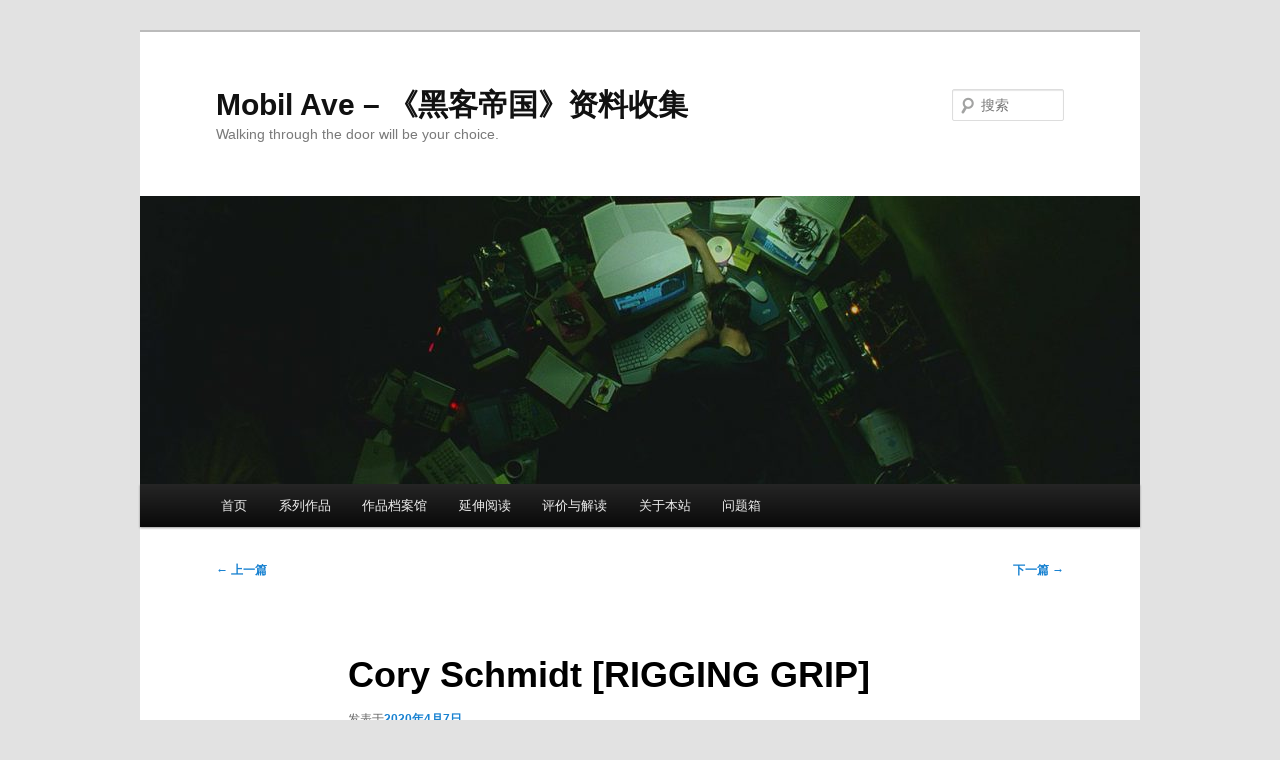

--- FILE ---
content_type: text/html; charset=UTF-8
request_url: https://mobilave303.com/archive/reloaded-int/cory-schmidt-rigging-grip/
body_size: 10854
content:
<!DOCTYPE html>
<!--[if IE 6]>
<html id="ie6" dir="ltr" lang="zh-Hans">
<![endif]-->
<!--[if IE 7]>
<html id="ie7" dir="ltr" lang="zh-Hans">
<![endif]-->
<!--[if IE 8]>
<html id="ie8" dir="ltr" lang="zh-Hans">
<![endif]-->
<!--[if !(IE 6) & !(IE 7) & !(IE 8)]><!-->
<html dir="ltr" lang="zh-Hans">
<!--<![endif]-->
<head>
<meta charset="UTF-8" />
<meta name="viewport" content="width=device-width, initial-scale=1.0" />
<title>
Cory Schmidt [RIGGING GRIP] | Mobil Ave - 《黑客帝国》资料收集Mobil Ave &#8211; 《黑客帝国》资料收集	</title>
<link rel="profile" href="https://gmpg.org/xfn/11" />
<link rel="stylesheet" type="text/css" media="all" href="https://mobilave303.com/wp-content/themes/twenty-eleven/style.css?ver=20241112" />
<link rel="pingback" href="https://mobilave303.com/xmlrpc.php">
<!--[if lt IE 9]>
<script src="https://mobilave303.com/wp-content/themes/twentyeleven/js/html5.js?ver=3.7.0" type="text/javascript"></script>
<![endif]-->
	<style>img:is([sizes="auto" i], [sizes^="auto," i]) { contain-intrinsic-size: 3000px 1500px }</style>
	
		<!-- All in One SEO 4.9.3 - aioseo.com -->
	<meta name="description" content="RIGGING GRIP, USA MATRIX: Outline your role in the" />
	<meta name="robots" content="max-image-preview:large" />
	<meta name="author" content="clock sparrow"/>
	<meta name="google-site-verification" content="T_rdF1wzE3Jo-LqlsEbNADitL721gxxaeUyMV_KWVyg" />
	<meta name="msvalidate.01" content="7D53612CA907FD3ECF75FF5ED7513456" />
	<link rel="canonical" href="https://mobilave303.com/archive/reloaded-int/cory-schmidt-rigging-grip/" />
	<meta name="generator" content="All in One SEO (AIOSEO) 4.9.3" />
		<script type="application/ld+json" class="aioseo-schema">
			{"@context":"https:\/\/schema.org","@graph":[{"@type":"Article","@id":"https:\/\/mobilave303.com\/archive\/reloaded-int\/cory-schmidt-rigging-grip\/#article","name":"Cory Schmidt [RIGGING GRIP] | Mobil Ave - \u300a\u9ed1\u5ba2\u5e1d\u56fd\u300b\u8d44\u6599\u6536\u96c6","headline":"Cory Schmidt [RIGGING GRIP]","author":{"@id":"https:\/\/mobilave303.com\/aboutus#author"},"publisher":{"@id":"https:\/\/mobilave303.com\/#organization"},"datePublished":"2020-04-07T17:04:53+08:00","dateModified":"2020-04-15T11:52:37+08:00","inLanguage":"zh-CN","mainEntityOfPage":{"@id":"https:\/\/mobilave303.com\/archive\/reloaded-int\/cory-schmidt-rigging-grip\/#webpage"},"isPartOf":{"@id":"https:\/\/mobilave303.com\/archive\/reloaded-int\/cory-schmidt-rigging-grip\/#webpage"},"articleSection":"\u91cd\u88c5\u4e0a\u9635\u5267\u7ec4\u91c7\u8bbf, \u8bbe\u5907\u5e03\u7f6e\uff082\uff09"},{"@type":"BreadcrumbList","@id":"https:\/\/mobilave303.com\/archive\/reloaded-int\/cory-schmidt-rigging-grip\/#breadcrumblist","itemListElement":[{"@type":"ListItem","@id":"https:\/\/mobilave303.com#listItem","position":1,"name":"Home","item":"https:\/\/mobilave303.com","nextItem":{"@type":"ListItem","@id":"https:\/\/mobilave303.com\/category\/archive\/#listItem","name":"\u4f5c\u54c1\u6863\u6848\u9986"}},{"@type":"ListItem","@id":"https:\/\/mobilave303.com\/category\/archive\/#listItem","position":2,"name":"\u4f5c\u54c1\u6863\u6848\u9986","item":"https:\/\/mobilave303.com\/category\/archive\/","nextItem":{"@type":"ListItem","@id":"https:\/\/mobilave303.com\/category\/archive\/reloaded-int\/#listItem","name":"\u91cd\u88c5\u4e0a\u9635\u5267\u7ec4\u91c7\u8bbf"},"previousItem":{"@type":"ListItem","@id":"https:\/\/mobilave303.com#listItem","name":"Home"}},{"@type":"ListItem","@id":"https:\/\/mobilave303.com\/category\/archive\/reloaded-int\/#listItem","position":3,"name":"\u91cd\u88c5\u4e0a\u9635\u5267\u7ec4\u91c7\u8bbf","item":"https:\/\/mobilave303.com\/category\/archive\/reloaded-int\/","nextItem":{"@type":"ListItem","@id":"https:\/\/mobilave303.com\/archive\/reloaded-int\/cory-schmidt-rigging-grip\/#listItem","name":"Cory Schmidt [RIGGING GRIP]"},"previousItem":{"@type":"ListItem","@id":"https:\/\/mobilave303.com\/category\/archive\/#listItem","name":"\u4f5c\u54c1\u6863\u6848\u9986"}},{"@type":"ListItem","@id":"https:\/\/mobilave303.com\/archive\/reloaded-int\/cory-schmidt-rigging-grip\/#listItem","position":4,"name":"Cory Schmidt [RIGGING GRIP]","previousItem":{"@type":"ListItem","@id":"https:\/\/mobilave303.com\/category\/archive\/reloaded-int\/#listItem","name":"\u91cd\u88c5\u4e0a\u9635\u5267\u7ec4\u91c7\u8bbf"}}]},{"@type":"Organization","@id":"https:\/\/mobilave303.com\/#organization","name":"Mobil Ave - \u300a\u9ed1\u5ba2\u5e1d\u56fd\u300b\u8d44\u6599\u6536\u96c6","description":"Walking through the door will be your choice.","url":"https:\/\/mobilave303.com\/"},{"@type":"Person","@id":"https:\/\/mobilave303.com\/aboutus#author","url":"https:\/\/mobilave303.com\/aboutus","name":"clock sparrow"},{"@type":"WebPage","@id":"https:\/\/mobilave303.com\/archive\/reloaded-int\/cory-schmidt-rigging-grip\/#webpage","url":"https:\/\/mobilave303.com\/archive\/reloaded-int\/cory-schmidt-rigging-grip\/","name":"Cory Schmidt [RIGGING GRIP] | Mobil Ave - \u300a\u9ed1\u5ba2\u5e1d\u56fd\u300b\u8d44\u6599\u6536\u96c6","description":"RIGGING GRIP, USA MATRIX: Outline your role in the","inLanguage":"zh-CN","isPartOf":{"@id":"https:\/\/mobilave303.com\/#website"},"breadcrumb":{"@id":"https:\/\/mobilave303.com\/archive\/reloaded-int\/cory-schmidt-rigging-grip\/#breadcrumblist"},"author":{"@id":"https:\/\/mobilave303.com\/aboutus#author"},"creator":{"@id":"https:\/\/mobilave303.com\/aboutus#author"},"datePublished":"2020-04-07T17:04:53+08:00","dateModified":"2020-04-15T11:52:37+08:00"},{"@type":"WebSite","@id":"https:\/\/mobilave303.com\/#website","url":"https:\/\/mobilave303.com\/","name":"Mobil Ave - \u300a\u9ed1\u5ba2\u5e1d\u56fd\u300b\u8d44\u6599\u6536\u96c6","description":"Walking through the door will be your choice.","inLanguage":"zh-CN","publisher":{"@id":"https:\/\/mobilave303.com\/#organization"}}]}
		</script>
		<!-- All in One SEO -->

<link rel="alternate" type="application/rss+xml" title="Mobil Ave - 《黑客帝国》资料收集 &raquo; Feed" href="https://mobilave303.com/feed/" />
<script type="text/javascript">
/* <![CDATA[ */
window._wpemojiSettings = {"baseUrl":"https:\/\/s.w.org\/images\/core\/emoji\/15.0.3\/72x72\/","ext":".png","svgUrl":"https:\/\/s.w.org\/images\/core\/emoji\/15.0.3\/svg\/","svgExt":".svg","source":{"concatemoji":"https:\/\/mobilave303.com\/wp-includes\/js\/wp-emoji-release.min.js?ver=6.7.4"}};
/*! This file is auto-generated */
!function(i,n){var o,s,e;function c(e){try{var t={supportTests:e,timestamp:(new Date).valueOf()};sessionStorage.setItem(o,JSON.stringify(t))}catch(e){}}function p(e,t,n){e.clearRect(0,0,e.canvas.width,e.canvas.height),e.fillText(t,0,0);var t=new Uint32Array(e.getImageData(0,0,e.canvas.width,e.canvas.height).data),r=(e.clearRect(0,0,e.canvas.width,e.canvas.height),e.fillText(n,0,0),new Uint32Array(e.getImageData(0,0,e.canvas.width,e.canvas.height).data));return t.every(function(e,t){return e===r[t]})}function u(e,t,n){switch(t){case"flag":return n(e,"\ud83c\udff3\ufe0f\u200d\u26a7\ufe0f","\ud83c\udff3\ufe0f\u200b\u26a7\ufe0f")?!1:!n(e,"\ud83c\uddfa\ud83c\uddf3","\ud83c\uddfa\u200b\ud83c\uddf3")&&!n(e,"\ud83c\udff4\udb40\udc67\udb40\udc62\udb40\udc65\udb40\udc6e\udb40\udc67\udb40\udc7f","\ud83c\udff4\u200b\udb40\udc67\u200b\udb40\udc62\u200b\udb40\udc65\u200b\udb40\udc6e\u200b\udb40\udc67\u200b\udb40\udc7f");case"emoji":return!n(e,"\ud83d\udc26\u200d\u2b1b","\ud83d\udc26\u200b\u2b1b")}return!1}function f(e,t,n){var r="undefined"!=typeof WorkerGlobalScope&&self instanceof WorkerGlobalScope?new OffscreenCanvas(300,150):i.createElement("canvas"),a=r.getContext("2d",{willReadFrequently:!0}),o=(a.textBaseline="top",a.font="600 32px Arial",{});return e.forEach(function(e){o[e]=t(a,e,n)}),o}function t(e){var t=i.createElement("script");t.src=e,t.defer=!0,i.head.appendChild(t)}"undefined"!=typeof Promise&&(o="wpEmojiSettingsSupports",s=["flag","emoji"],n.supports={everything:!0,everythingExceptFlag:!0},e=new Promise(function(e){i.addEventListener("DOMContentLoaded",e,{once:!0})}),new Promise(function(t){var n=function(){try{var e=JSON.parse(sessionStorage.getItem(o));if("object"==typeof e&&"number"==typeof e.timestamp&&(new Date).valueOf()<e.timestamp+604800&&"object"==typeof e.supportTests)return e.supportTests}catch(e){}return null}();if(!n){if("undefined"!=typeof Worker&&"undefined"!=typeof OffscreenCanvas&&"undefined"!=typeof URL&&URL.createObjectURL&&"undefined"!=typeof Blob)try{var e="postMessage("+f.toString()+"("+[JSON.stringify(s),u.toString(),p.toString()].join(",")+"));",r=new Blob([e],{type:"text/javascript"}),a=new Worker(URL.createObjectURL(r),{name:"wpTestEmojiSupports"});return void(a.onmessage=function(e){c(n=e.data),a.terminate(),t(n)})}catch(e){}c(n=f(s,u,p))}t(n)}).then(function(e){for(var t in e)n.supports[t]=e[t],n.supports.everything=n.supports.everything&&n.supports[t],"flag"!==t&&(n.supports.everythingExceptFlag=n.supports.everythingExceptFlag&&n.supports[t]);n.supports.everythingExceptFlag=n.supports.everythingExceptFlag&&!n.supports.flag,n.DOMReady=!1,n.readyCallback=function(){n.DOMReady=!0}}).then(function(){return e}).then(function(){var e;n.supports.everything||(n.readyCallback(),(e=n.source||{}).concatemoji?t(e.concatemoji):e.wpemoji&&e.twemoji&&(t(e.twemoji),t(e.wpemoji)))}))}((window,document),window._wpemojiSettings);
/* ]]> */
</script>
<link rel='stylesheet' id='mci-footnotes-jquery-tooltips-pagelayout-none-css' href='https://mobilave303.com/wp-content/plugins/footnotes/css/footnotes-jqttbrpl0.min.css?ver=2.7.3' type='text/css' media='all' />
<style id='wp-emoji-styles-inline-css' type='text/css'>

	img.wp-smiley, img.emoji {
		display: inline !important;
		border: none !important;
		box-shadow: none !important;
		height: 1em !important;
		width: 1em !important;
		margin: 0 0.07em !important;
		vertical-align: -0.1em !important;
		background: none !important;
		padding: 0 !important;
	}
</style>
<link rel='stylesheet' id='wp-block-library-css' href='https://mobilave303.com/wp-includes/css/dist/block-library/style.min.css?ver=6.7.4' type='text/css' media='all' />
<style id='wp-block-library-theme-inline-css' type='text/css'>
.wp-block-audio :where(figcaption){color:#555;font-size:13px;text-align:center}.is-dark-theme .wp-block-audio :where(figcaption){color:#ffffffa6}.wp-block-audio{margin:0 0 1em}.wp-block-code{border:1px solid #ccc;border-radius:4px;font-family:Menlo,Consolas,monaco,monospace;padding:.8em 1em}.wp-block-embed :where(figcaption){color:#555;font-size:13px;text-align:center}.is-dark-theme .wp-block-embed :where(figcaption){color:#ffffffa6}.wp-block-embed{margin:0 0 1em}.blocks-gallery-caption{color:#555;font-size:13px;text-align:center}.is-dark-theme .blocks-gallery-caption{color:#ffffffa6}:root :where(.wp-block-image figcaption){color:#555;font-size:13px;text-align:center}.is-dark-theme :root :where(.wp-block-image figcaption){color:#ffffffa6}.wp-block-image{margin:0 0 1em}.wp-block-pullquote{border-bottom:4px solid;border-top:4px solid;color:currentColor;margin-bottom:1.75em}.wp-block-pullquote cite,.wp-block-pullquote footer,.wp-block-pullquote__citation{color:currentColor;font-size:.8125em;font-style:normal;text-transform:uppercase}.wp-block-quote{border-left:.25em solid;margin:0 0 1.75em;padding-left:1em}.wp-block-quote cite,.wp-block-quote footer{color:currentColor;font-size:.8125em;font-style:normal;position:relative}.wp-block-quote:where(.has-text-align-right){border-left:none;border-right:.25em solid;padding-left:0;padding-right:1em}.wp-block-quote:where(.has-text-align-center){border:none;padding-left:0}.wp-block-quote.is-large,.wp-block-quote.is-style-large,.wp-block-quote:where(.is-style-plain){border:none}.wp-block-search .wp-block-search__label{font-weight:700}.wp-block-search__button{border:1px solid #ccc;padding:.375em .625em}:where(.wp-block-group.has-background){padding:1.25em 2.375em}.wp-block-separator.has-css-opacity{opacity:.4}.wp-block-separator{border:none;border-bottom:2px solid;margin-left:auto;margin-right:auto}.wp-block-separator.has-alpha-channel-opacity{opacity:1}.wp-block-separator:not(.is-style-wide):not(.is-style-dots){width:100px}.wp-block-separator.has-background:not(.is-style-dots){border-bottom:none;height:1px}.wp-block-separator.has-background:not(.is-style-wide):not(.is-style-dots){height:2px}.wp-block-table{margin:0 0 1em}.wp-block-table td,.wp-block-table th{word-break:normal}.wp-block-table :where(figcaption){color:#555;font-size:13px;text-align:center}.is-dark-theme .wp-block-table :where(figcaption){color:#ffffffa6}.wp-block-video :where(figcaption){color:#555;font-size:13px;text-align:center}.is-dark-theme .wp-block-video :where(figcaption){color:#ffffffa6}.wp-block-video{margin:0 0 1em}:root :where(.wp-block-template-part.has-background){margin-bottom:0;margin-top:0;padding:1.25em 2.375em}
</style>
<link rel='stylesheet' id='aioseo/css/src/vue/standalone/blocks/table-of-contents/global.scss-css' href='https://mobilave303.com/wp-content/plugins/all-in-one-seo-pack/dist/Lite/assets/css/table-of-contents/global.e90f6d47.css?ver=4.9.3' type='text/css' media='all' />
<style id='classic-theme-styles-inline-css' type='text/css'>
/*! This file is auto-generated */
.wp-block-button__link{color:#fff;background-color:#32373c;border-radius:9999px;box-shadow:none;text-decoration:none;padding:calc(.667em + 2px) calc(1.333em + 2px);font-size:1.125em}.wp-block-file__button{background:#32373c;color:#fff;text-decoration:none}
</style>
<style id='global-styles-inline-css' type='text/css'>
:root{--wp--preset--aspect-ratio--square: 1;--wp--preset--aspect-ratio--4-3: 4/3;--wp--preset--aspect-ratio--3-4: 3/4;--wp--preset--aspect-ratio--3-2: 3/2;--wp--preset--aspect-ratio--2-3: 2/3;--wp--preset--aspect-ratio--16-9: 16/9;--wp--preset--aspect-ratio--9-16: 9/16;--wp--preset--color--black: #000;--wp--preset--color--cyan-bluish-gray: #abb8c3;--wp--preset--color--white: #fff;--wp--preset--color--pale-pink: #f78da7;--wp--preset--color--vivid-red: #cf2e2e;--wp--preset--color--luminous-vivid-orange: #ff6900;--wp--preset--color--luminous-vivid-amber: #fcb900;--wp--preset--color--light-green-cyan: #7bdcb5;--wp--preset--color--vivid-green-cyan: #00d084;--wp--preset--color--pale-cyan-blue: #8ed1fc;--wp--preset--color--vivid-cyan-blue: #0693e3;--wp--preset--color--vivid-purple: #9b51e0;--wp--preset--color--blue: #1982d1;--wp--preset--color--dark-gray: #373737;--wp--preset--color--medium-gray: #666;--wp--preset--color--light-gray: #e2e2e2;--wp--preset--gradient--vivid-cyan-blue-to-vivid-purple: linear-gradient(135deg,rgba(6,147,227,1) 0%,rgb(155,81,224) 100%);--wp--preset--gradient--light-green-cyan-to-vivid-green-cyan: linear-gradient(135deg,rgb(122,220,180) 0%,rgb(0,208,130) 100%);--wp--preset--gradient--luminous-vivid-amber-to-luminous-vivid-orange: linear-gradient(135deg,rgba(252,185,0,1) 0%,rgba(255,105,0,1) 100%);--wp--preset--gradient--luminous-vivid-orange-to-vivid-red: linear-gradient(135deg,rgba(255,105,0,1) 0%,rgb(207,46,46) 100%);--wp--preset--gradient--very-light-gray-to-cyan-bluish-gray: linear-gradient(135deg,rgb(238,238,238) 0%,rgb(169,184,195) 100%);--wp--preset--gradient--cool-to-warm-spectrum: linear-gradient(135deg,rgb(74,234,220) 0%,rgb(151,120,209) 20%,rgb(207,42,186) 40%,rgb(238,44,130) 60%,rgb(251,105,98) 80%,rgb(254,248,76) 100%);--wp--preset--gradient--blush-light-purple: linear-gradient(135deg,rgb(255,206,236) 0%,rgb(152,150,240) 100%);--wp--preset--gradient--blush-bordeaux: linear-gradient(135deg,rgb(254,205,165) 0%,rgb(254,45,45) 50%,rgb(107,0,62) 100%);--wp--preset--gradient--luminous-dusk: linear-gradient(135deg,rgb(255,203,112) 0%,rgb(199,81,192) 50%,rgb(65,88,208) 100%);--wp--preset--gradient--pale-ocean: linear-gradient(135deg,rgb(255,245,203) 0%,rgb(182,227,212) 50%,rgb(51,167,181) 100%);--wp--preset--gradient--electric-grass: linear-gradient(135deg,rgb(202,248,128) 0%,rgb(113,206,126) 100%);--wp--preset--gradient--midnight: linear-gradient(135deg,rgb(2,3,129) 0%,rgb(40,116,252) 100%);--wp--preset--font-size--small: 13px;--wp--preset--font-size--medium: 20px;--wp--preset--font-size--large: 36px;--wp--preset--font-size--x-large: 42px;--wp--preset--spacing--20: 0.44rem;--wp--preset--spacing--30: 0.67rem;--wp--preset--spacing--40: 1rem;--wp--preset--spacing--50: 1.5rem;--wp--preset--spacing--60: 2.25rem;--wp--preset--spacing--70: 3.38rem;--wp--preset--spacing--80: 5.06rem;--wp--preset--shadow--natural: 6px 6px 9px rgba(0, 0, 0, 0.2);--wp--preset--shadow--deep: 12px 12px 50px rgba(0, 0, 0, 0.4);--wp--preset--shadow--sharp: 6px 6px 0px rgba(0, 0, 0, 0.2);--wp--preset--shadow--outlined: 6px 6px 0px -3px rgba(255, 255, 255, 1), 6px 6px rgba(0, 0, 0, 1);--wp--preset--shadow--crisp: 6px 6px 0px rgba(0, 0, 0, 1);}:where(.is-layout-flex){gap: 0.5em;}:where(.is-layout-grid){gap: 0.5em;}body .is-layout-flex{display: flex;}.is-layout-flex{flex-wrap: wrap;align-items: center;}.is-layout-flex > :is(*, div){margin: 0;}body .is-layout-grid{display: grid;}.is-layout-grid > :is(*, div){margin: 0;}:where(.wp-block-columns.is-layout-flex){gap: 2em;}:where(.wp-block-columns.is-layout-grid){gap: 2em;}:where(.wp-block-post-template.is-layout-flex){gap: 1.25em;}:where(.wp-block-post-template.is-layout-grid){gap: 1.25em;}.has-black-color{color: var(--wp--preset--color--black) !important;}.has-cyan-bluish-gray-color{color: var(--wp--preset--color--cyan-bluish-gray) !important;}.has-white-color{color: var(--wp--preset--color--white) !important;}.has-pale-pink-color{color: var(--wp--preset--color--pale-pink) !important;}.has-vivid-red-color{color: var(--wp--preset--color--vivid-red) !important;}.has-luminous-vivid-orange-color{color: var(--wp--preset--color--luminous-vivid-orange) !important;}.has-luminous-vivid-amber-color{color: var(--wp--preset--color--luminous-vivid-amber) !important;}.has-light-green-cyan-color{color: var(--wp--preset--color--light-green-cyan) !important;}.has-vivid-green-cyan-color{color: var(--wp--preset--color--vivid-green-cyan) !important;}.has-pale-cyan-blue-color{color: var(--wp--preset--color--pale-cyan-blue) !important;}.has-vivid-cyan-blue-color{color: var(--wp--preset--color--vivid-cyan-blue) !important;}.has-vivid-purple-color{color: var(--wp--preset--color--vivid-purple) !important;}.has-black-background-color{background-color: var(--wp--preset--color--black) !important;}.has-cyan-bluish-gray-background-color{background-color: var(--wp--preset--color--cyan-bluish-gray) !important;}.has-white-background-color{background-color: var(--wp--preset--color--white) !important;}.has-pale-pink-background-color{background-color: var(--wp--preset--color--pale-pink) !important;}.has-vivid-red-background-color{background-color: var(--wp--preset--color--vivid-red) !important;}.has-luminous-vivid-orange-background-color{background-color: var(--wp--preset--color--luminous-vivid-orange) !important;}.has-luminous-vivid-amber-background-color{background-color: var(--wp--preset--color--luminous-vivid-amber) !important;}.has-light-green-cyan-background-color{background-color: var(--wp--preset--color--light-green-cyan) !important;}.has-vivid-green-cyan-background-color{background-color: var(--wp--preset--color--vivid-green-cyan) !important;}.has-pale-cyan-blue-background-color{background-color: var(--wp--preset--color--pale-cyan-blue) !important;}.has-vivid-cyan-blue-background-color{background-color: var(--wp--preset--color--vivid-cyan-blue) !important;}.has-vivid-purple-background-color{background-color: var(--wp--preset--color--vivid-purple) !important;}.has-black-border-color{border-color: var(--wp--preset--color--black) !important;}.has-cyan-bluish-gray-border-color{border-color: var(--wp--preset--color--cyan-bluish-gray) !important;}.has-white-border-color{border-color: var(--wp--preset--color--white) !important;}.has-pale-pink-border-color{border-color: var(--wp--preset--color--pale-pink) !important;}.has-vivid-red-border-color{border-color: var(--wp--preset--color--vivid-red) !important;}.has-luminous-vivid-orange-border-color{border-color: var(--wp--preset--color--luminous-vivid-orange) !important;}.has-luminous-vivid-amber-border-color{border-color: var(--wp--preset--color--luminous-vivid-amber) !important;}.has-light-green-cyan-border-color{border-color: var(--wp--preset--color--light-green-cyan) !important;}.has-vivid-green-cyan-border-color{border-color: var(--wp--preset--color--vivid-green-cyan) !important;}.has-pale-cyan-blue-border-color{border-color: var(--wp--preset--color--pale-cyan-blue) !important;}.has-vivid-cyan-blue-border-color{border-color: var(--wp--preset--color--vivid-cyan-blue) !important;}.has-vivid-purple-border-color{border-color: var(--wp--preset--color--vivid-purple) !important;}.has-vivid-cyan-blue-to-vivid-purple-gradient-background{background: var(--wp--preset--gradient--vivid-cyan-blue-to-vivid-purple) !important;}.has-light-green-cyan-to-vivid-green-cyan-gradient-background{background: var(--wp--preset--gradient--light-green-cyan-to-vivid-green-cyan) !important;}.has-luminous-vivid-amber-to-luminous-vivid-orange-gradient-background{background: var(--wp--preset--gradient--luminous-vivid-amber-to-luminous-vivid-orange) !important;}.has-luminous-vivid-orange-to-vivid-red-gradient-background{background: var(--wp--preset--gradient--luminous-vivid-orange-to-vivid-red) !important;}.has-very-light-gray-to-cyan-bluish-gray-gradient-background{background: var(--wp--preset--gradient--very-light-gray-to-cyan-bluish-gray) !important;}.has-cool-to-warm-spectrum-gradient-background{background: var(--wp--preset--gradient--cool-to-warm-spectrum) !important;}.has-blush-light-purple-gradient-background{background: var(--wp--preset--gradient--blush-light-purple) !important;}.has-blush-bordeaux-gradient-background{background: var(--wp--preset--gradient--blush-bordeaux) !important;}.has-luminous-dusk-gradient-background{background: var(--wp--preset--gradient--luminous-dusk) !important;}.has-pale-ocean-gradient-background{background: var(--wp--preset--gradient--pale-ocean) !important;}.has-electric-grass-gradient-background{background: var(--wp--preset--gradient--electric-grass) !important;}.has-midnight-gradient-background{background: var(--wp--preset--gradient--midnight) !important;}.has-small-font-size{font-size: var(--wp--preset--font-size--small) !important;}.has-medium-font-size{font-size: var(--wp--preset--font-size--medium) !important;}.has-large-font-size{font-size: var(--wp--preset--font-size--large) !important;}.has-x-large-font-size{font-size: var(--wp--preset--font-size--x-large) !important;}
:where(.wp-block-post-template.is-layout-flex){gap: 1.25em;}:where(.wp-block-post-template.is-layout-grid){gap: 1.25em;}
:where(.wp-block-columns.is-layout-flex){gap: 2em;}:where(.wp-block-columns.is-layout-grid){gap: 2em;}
:root :where(.wp-block-pullquote){font-size: 1.5em;line-height: 1.6;}
</style>
<link rel='stylesheet' id='orgseries-default-css-css' href='https://mobilave303.com/wp-content/plugins/organize-series/orgSeries.css?ver=6.7.4' type='text/css' media='all' />
<link rel='stylesheet' id='pps-post-list-box-frontend-css' href='https://mobilave303.com/wp-content/plugins/organize-series/addons/post-list-box/classes/../assets/css/post-list-box-frontend.css?ver=2.17.0' type='text/css' media='all' />
<link rel='stylesheet' id='parent-style-css' href='https://mobilave303.com/wp-content/themes/twentyeleven/style.css?ver=6.7.4' type='text/css' media='all' />
<link rel='stylesheet' id='css-file-css' href='https://mobilave303.com/wp-content/themes/twenty-eleven/style.css?ver=1646283205' type='text/css' media='all' />
<link rel='stylesheet' id='twentyeleven-block-style-css' href='https://mobilave303.com/wp-content/themes/twentyeleven/blocks.css?ver=20240703' type='text/css' media='all' />
<link rel='stylesheet' id='pps-series-post-details-frontend-css' href='https://mobilave303.com/wp-content/plugins/organize-series/addons/post-details/assets/css/series-post-details-frontend.css?ver=2.17.0' type='text/css' media='all' />
<link rel='stylesheet' id='pps-series-post-navigation-frontend-css' href='https://mobilave303.com/wp-content/plugins/organize-series/addons/post-navigation/includes/../assets/css/post-navigation-frontend.css?ver=2.17.0' type='text/css' media='all' />
<link rel='stylesheet' id='dashicons-css' href='https://mobilave303.com/wp-includes/css/dashicons.min.css?ver=6.7.4' type='text/css' media='all' />
<script type="text/javascript" src="https://mobilave303.com/wp-includes/js/jquery/jquery.min.js?ver=3.7.1" id="jquery-core-js"></script>
<script type="text/javascript" src="https://mobilave303.com/wp-includes/js/jquery/jquery-migrate.min.js?ver=3.4.1" id="jquery-migrate-js"></script>
<script type="text/javascript" src="https://mobilave303.com/wp-content/plugins/footnotes/js/jquery.tools.min.js?ver=1.2.7.redacted.2" id="mci-footnotes-jquery-tools-js"></script>
<script type="text/javascript" src="https://mobilave303.com/wp-content/themes/twenty-eleven/custom_script.js?ver=6.7.4" id="custom-script-js"></script>
<link rel="https://api.w.org/" href="https://mobilave303.com/wp-json/" /><link rel="alternate" title="JSON" type="application/json" href="https://mobilave303.com/wp-json/wp/v2/posts/1224" /><link rel="EditURI" type="application/rsd+xml" title="RSD" href="https://mobilave303.com/xmlrpc.php?rsd" />
<meta name="generator" content="WordPress 6.7.4" />
<link rel='shortlink' href='https://mobilave303.com/?p=1224' />
<link rel="alternate" title="oEmbed (JSON)" type="application/json+oembed" href="https://mobilave303.com/wp-json/oembed/1.0/embed?url=https%3A%2F%2Fmobilave303.com%2Farchive%2Freloaded-int%2Fcory-schmidt-rigging-grip%2F" />
<link rel="alternate" title="oEmbed (XML)" type="text/xml+oembed" href="https://mobilave303.com/wp-json/oembed/1.0/embed?url=https%3A%2F%2Fmobilave303.com%2Farchive%2Freloaded-int%2Fcory-schmidt-rigging-grip%2F&#038;format=xml" />
<meta name="generator" content="Elementor 3.27.1; features: additional_custom_breakpoints; settings: css_print_method-external, google_font-enabled, font_display-auto">
			<style>
				.e-con.e-parent:nth-of-type(n+4):not(.e-lazyloaded):not(.e-no-lazyload),
				.e-con.e-parent:nth-of-type(n+4):not(.e-lazyloaded):not(.e-no-lazyload) * {
					background-image: none !important;
				}
				@media screen and (max-height: 1024px) {
					.e-con.e-parent:nth-of-type(n+3):not(.e-lazyloaded):not(.e-no-lazyload),
					.e-con.e-parent:nth-of-type(n+3):not(.e-lazyloaded):not(.e-no-lazyload) * {
						background-image: none !important;
					}
				}
				@media screen and (max-height: 640px) {
					.e-con.e-parent:nth-of-type(n+2):not(.e-lazyloaded):not(.e-no-lazyload),
					.e-con.e-parent:nth-of-type(n+2):not(.e-lazyloaded):not(.e-no-lazyload) * {
						background-image: none !important;
					}
				}
			</style>
			<link rel="icon" href="https://mobilave303.com/wp-content/uploads/2020/03/cropped-ma_logo-32x32.png" sizes="32x32" />
<link rel="icon" href="https://mobilave303.com/wp-content/uploads/2020/03/cropped-ma_logo-192x192.png" sizes="192x192" />
<link rel="apple-touch-icon" href="https://mobilave303.com/wp-content/uploads/2020/03/cropped-ma_logo-180x180.png" />
<meta name="msapplication-TileImage" content="https://mobilave303.com/wp-content/uploads/2020/03/cropped-ma_logo-270x270.png" />

<style type="text/css" media="all">
.footnotes_reference_container {margin-top: 24px !important; margin-bottom: 0px !important;}
.footnote_container_prepare > p {border-bottom: 1px solid #aaaaaa !important;}
.footnote_tooltip { font-size: 13px !important; color: #000000 !important; background-color: #ffffff !important; border-width: 1px !important; border-style: solid !important; border-color: #cccc99 !important; -webkit-box-shadow: 2px 2px 11px #666666; -moz-box-shadow: 2px 2px 11px #666666; box-shadow: 2px 2px 11px #666666; max-width: 450px !important;}


</style>
</head>

<body class="post-template-default single single-post postid-1224 single-format-standard wp-embed-responsive single-author singular two-column right-sidebar elementor-default elementor-kit-76">
<div class="skip-link"><a class="assistive-text" href="#content">跳至主内容区域</a></div><div id="page" class="hfeed">
	<header id="branding">
			<hgroup>
				<h1 id="site-title"><span><a href="https://mobilave303.com/" rel="home">Mobil Ave &#8211; 《黑客帝国》资料收集</a></span></h1>
				<h2 id="site-description">Walking through the door will be your choice.</h2>
			</hgroup>

						<a href="https://mobilave303.com/">
				<img fetchpriority="high" src="https://mobilave303.com/wp-content/uploads/2020/03/cropped-The.Matrix.mkv_20170813_193927.532-1.jpg" width="1000" height="288" alt="Mobil Ave &#8211; 《黑客帝国》资料收集" srcset="https://mobilave303.com/wp-content/uploads/2020/03/cropped-The.Matrix.mkv_20170813_193927.532-1.jpg 1000w, https://mobilave303.com/wp-content/uploads/2020/03/cropped-The.Matrix.mkv_20170813_193927.532-1-300x86.jpg 300w, https://mobilave303.com/wp-content/uploads/2020/03/cropped-The.Matrix.mkv_20170813_193927.532-1-768x221.jpg 768w, https://mobilave303.com/wp-content/uploads/2020/03/cropped-The.Matrix.mkv_20170813_193927.532-1-500x144.jpg 500w" sizes="(max-width: 1000px) 100vw, 1000px" decoding="async" />			</a>
			
									<form method="get" id="searchform" action="https://mobilave303.com/">
		<label for="s" class="assistive-text">搜索</label>
		<input type="text" class="field" name="s" id="s" placeholder="搜索" />
		<input type="submit" class="submit" name="submit" id="searchsubmit" value="搜索" />
	</form>
			
			<nav id="access">
				<h3 class="assistive-text">主页</h3>
				<div class="menu-%e4%b8%bb%e8%8f%9c%e5%8d%95-container"><ul id="menu-%e4%b8%bb%e8%8f%9c%e5%8d%95" class="menu"><li id="menu-item-13" class="menu-item menu-item-type-custom menu-item-object-custom menu-item-home menu-item-13"><a href="https://mobilave303.com">首页</a></li>
<li id="menu-item-47" class="menu-item menu-item-type-post_type menu-item-object-page menu-item-47"><a href="https://mobilave303.com/franchise/">系列作品</a></li>
<li id="menu-item-55" class="menu-item menu-item-type-post_type menu-item-object-page menu-item-55"><a href="https://mobilave303.com/archive/">作品档案馆</a></li>
<li id="menu-item-56" class="menu-item menu-item-type-post_type menu-item-object-page menu-item-56"><a href="https://mobilave303.com/materials/">延伸阅读</a></li>
<li id="menu-item-57" class="menu-item menu-item-type-post_type menu-item-object-page menu-item-57"><a href="https://mobilave303.com/decoding/">评价与解读</a></li>
<li id="menu-item-42" class="menu-item menu-item-type-post_type menu-item-object-page menu-item-42"><a href="https://mobilave303.com/aboutus/">关于本站</a></li>
<li id="menu-item-2408" class="menu-item menu-item-type-post_type menu-item-object-page menu-item-2408"><a href="https://mobilave303.com/guestbook/">问题箱</a></li>
</ul></div>			</nav><!-- #access -->
	</header><!-- #branding -->


	<div id="main">

		<div id="primary">
			<div id="content" role="main">

				
					<nav id="nav-single">
						<h3 class="assistive-text">文章导航</h3>
						<span class="nav-previous"><a href="https://mobilave303.com/archive/reloaded-int/phillip-ho-grip/" rel="prev"><span class="meta-nav">&larr;</span> 上一篇</a></span>
						<span class="nav-next"><a href="https://mobilave303.com/archive/reloaded-int/sandy-stanton-grip-2nd-unit/" rel="next">下一篇 <span class="meta-nav">&rarr;</span></a></span>
					</nav><!-- #nav-single -->

					
<article id="post-1224" class="post-1224 post type-post status-publish format-standard hentry category-reloaded-int tag-grips2">
	<header class="entry-header">
		<h1 class="entry-title">Cory Schmidt [RIGGING GRIP]</h1>

				<div class="entry-meta">
			<span class="sep">发表于</span><a href="https://mobilave303.com/archive/reloaded-int/cory-schmidt-rigging-grip/" title="下午5:04" rel="bookmark"><time class="entry-date" datetime="2020-04-07T17:04:53+08:00">2020年4月7日</time></a><span class="by-author"><span class="sep">由</span><span class="author vcard"><a class="url fn n" href="https://mobilave303.com/aboutus" title="查看所有由clock sparrow发布的文章" rel="author">clock sparrow</a></span></span>		</div><!-- .entry-meta -->
			</header><!-- .entry-header -->

	<div class="entry-content">
		
<p><strong>RIGGING GRIP, USA</strong><br></p>



<p><strong>MATRIX:</strong>&nbsp;Outline your role in the production of THE MATRIX 2 &amp; 3.<br><br><strong>CORY:</strong>&nbsp;I&#8217;m with Local 16, San Francisco, California, working here for the Pre-rig Grip Department. Basically, that entails being a couple of steps ahead of the Grip Department and the shoot crew. What we do is go onto a set just a little ahead of First Unit, and get them set up so they have a bit of a head start when they begin shooting. On this particular film we&#8217;re doing a lot of actual rigging from the roof beams, and we&#8217;ve got a couple of new ideas for lighting we&#8217;re trying out, which entails chain motors suspending light boxes.<br><br><strong>MATRIX:</strong>&nbsp;How long have you been on this shoot so far?<br><br><strong>CORY:</strong>&nbsp;I started in the middle of March [2001], so it&#8217;s been a few months now, and we&#8217;ll be finishing up here in another four weeks [end of June, 2001], it looks like. The whole time we&#8217;re pretty much walking on the beams or riding in a lift.<br><br><strong>MATRIX:</strong>&nbsp;On every film there are different types of Grips, could you give a rundown on the differences between them?<br><br><strong>CORY:</strong>&nbsp;Camera Grips are a lot more in tune with what is going on with the actual film itself, they deal more with the shaping and the coloring of all the lighting. The Rigging Grips just basically get all that material ready ahead of them so they have what they need before they actually start shooting. The Key Grip is the boss of the Grip Department, so he pretty much delegates the different jobs to all the different grips on the crew. The size of the crew depends on the size of the show.<br><br><strong>MATRIX:</strong>&nbsp;Right now, we are on the Zion Temple set, in your experience, is this a particularly large set?<br><br><strong>CORY:</strong>&nbsp;This set, in particular, is quite large. It&#8217;s actually been kind of fun working in a cave. We&#8217;ve been in this room for about two weeks now, and it&#8217;s been getting closer and closer to completion. When we came in there was still a lot of raw styrofoam, which the set is basically made out of, so it has been kind of neat to see that transformation going on. And now that it&#8217;s pretty much done, it feels like we&#8217;re spelunking when we&#8217;re climbing around up in the beams. We actually have a rope set up for repelling, so it&#8217;s kind of fun, when we&#8217;re done climbing up in the beams, we come down the rope, and it feels like we&#8217;re spelunking.<br><br><strong>MATRIX:</strong>&nbsp;How many Pre-rig Grips have been setting up this set?<br><br><strong>CORY:</strong>&nbsp;In this cave there&#8217;s a core group of four of us working on it, and it fluctuates from day to day. Our crew size changes from day to day as well, but I think the base is 8 to 9 Pre-rig grips. There are four of us in here, and there are a few of us on another project for another shot they&#8217;re doing at the end of this week.<br><br><strong>MATRIX:</strong>&nbsp;What has been the most challenging thing about this particular set?<br><br><strong>CORY:</strong>&nbsp;It&#8217;s a structural thing. Basically, now that they&#8217;ve got the foam set in, we&#8217;ve had to do a lot of climbing to get to where we need to hang equipment. Up in the steel you can see there are diagonals [ceiling structures] and they&#8217;re quite steep, and this building is very dusty, so those diagonals are a little bit slippery. That&#8217;s probably been the most interesting and hairball thing about this project, but we&#8217;re definitely being safe about it. We&#8217;re clipped in the whole time, taking our time, and taking pretty regular breaks to keep ourselves fresh. Once we&#8217;re up there, we&#8217;re up there for a few minutes until we get everything all dialed in, so to speak. Once we&#8217;re done with this set, we&#8217;ll be taking down the Park set, and once they&#8217;re done filming over here, we&#8217;ll be taking this down, then that&#8217;s pretty much it for us, we&#8217;ll be going home.<br><br><strong>MATRIX:</strong>&nbsp;Does your department always take down the equipment it sets up?<br><br><strong>CORY:</strong>&nbsp;Yes. To take all our equipment down on the Park set is going to take us about a week to two weeks. We have built grids inside steel grids, and we have to bring them down at an angle, which is going to take a little bit of work. They&#8217;re pretty darn heavy right now, so we have to be careful of that, and there are a lot of building obstructions, such as sprinkler pipes and building lighting.<br><br><strong>MATRIX:</strong>&nbsp;What other films have you worked on?<br><br><strong>CORY:</strong>&nbsp;I&#8217;ve worked on basically all of Robin Williams’ films for the last few years, which includes Flubber, Bicentennial Man, and I worked on The Rock.<br><br><strong>MATRIX:</strong>&nbsp;Do you have any ideas about where these sets tie into the first film?<br><br><strong>CORY:</strong>&nbsp;They&#8217;ve been pretty tight lipped about the script, so I don&#8217;t really know much of the story line, although based on the first film, I have an idea what it might be like.<br><br><strong>MATRIX:</strong>&nbsp;Thanks Cory.</p>



<p><br>Interview by&nbsp;<strong>REDPILL</strong><br>June 2001</p>
			</div><!-- .entry-content -->

	<footer class="entry-meta">
		此条目由<a href="https://mobilave303.com/aboutus">clock sparrow</a>发表在<a href="https://mobilave303.com/category/archive/reloaded-int/" rel="category tag">重装上阵剧组采访</a>分类目录，并贴了<a href="https://mobilave303.com/tag/grips2/" rel="tag">设备布置（2）</a>标签。将<a href="https://mobilave303.com/archive/reloaded-int/cory-schmidt-rigging-grip/" title="链向Cory Schmidt [RIGGING GRIP]的固定链接" rel="bookmark">固定链接</a>加入收藏夹。
		
			</footer><!-- .entry-meta -->
</article><!-- #post-1224 -->

						<div id="comments">
	
	
	
	
</div><!-- #comments -->

				
			</div><!-- #content -->
		</div><!-- #primary -->


	</div><!-- #main -->

	<footer id="colophon" role="contentinfo">

			

			<div id="site-generator">
												<a href="https://cn.wordpress.org/" class="imprint" title="优雅的个人发布平台">
					自豪地采用WordPress				</a>
			</div>
	</footer><!-- #colophon -->
</div><!-- #page -->

				<script type='text/javascript'><!--
			var seriesdropdown = document.getElementById("orgseries_dropdown");
			if (seriesdropdown) {
			 function onSeriesChange() {
					if ( seriesdropdown.options[seriesdropdown.selectedIndex].value != ( 0 || -1 ) ) {
						location.href = "https://mobilave303.com/series/"+seriesdropdown.options[seriesdropdown.selectedIndex].value;
					}
				}
				seriesdropdown.onchange = onSeriesChange;
			}
			--></script>
						<script>
				const lazyloadRunObserver = () => {
					const lazyloadBackgrounds = document.querySelectorAll( `.e-con.e-parent:not(.e-lazyloaded)` );
					const lazyloadBackgroundObserver = new IntersectionObserver( ( entries ) => {
						entries.forEach( ( entry ) => {
							if ( entry.isIntersecting ) {
								let lazyloadBackground = entry.target;
								if( lazyloadBackground ) {
									lazyloadBackground.classList.add( 'e-lazyloaded' );
								}
								lazyloadBackgroundObserver.unobserve( entry.target );
							}
						});
					}, { rootMargin: '200px 0px 200px 0px' } );
					lazyloadBackgrounds.forEach( ( lazyloadBackground ) => {
						lazyloadBackgroundObserver.observe( lazyloadBackground );
					} );
				};
				const events = [
					'DOMContentLoaded',
					'elementor/lazyload/observe',
				];
				events.forEach( ( event ) => {
					document.addEventListener( event, lazyloadRunObserver );
				} );
			</script>
			<script type="text/javascript" src="https://mobilave303.com/wp-includes/js/jquery/ui/core.min.js?ver=1.13.3" id="jquery-ui-core-js"></script>
<script type="text/javascript" src="https://mobilave303.com/wp-includes/js/jquery/ui/tooltip.min.js?ver=1.13.3" id="jquery-ui-tooltip-js"></script>
<script type="text/javascript" src="https://mobilave303.com/wp-includes/js/comment-reply.min.js?ver=6.7.4" id="comment-reply-js" async="async" data-wp-strategy="async"></script>

<button class="button-top">↑</button>

</body>
</html>


--- FILE ---
content_type: text/css
request_url: https://mobilave303.com/wp-content/themes/twenty-eleven/style.css?ver=20241112
body_size: 850
content:
/* 
Theme Name:		 Twenty Eleven Child
Theme URI:		 http://childtheme-generator.com/
Description:	 Twenty Eleven Child is a child theme of Twenty Eleven, created by ChildTheme-Generator.com
Author:			 Clock Sparrow
Author URI:		 http://childtheme-generator.com/
Template:		 twentyeleven
Version:		 1.0.0
Text Domain:	 twenty-eleven
*/


/*toggle*/
.xControl {
	margin: 0px !important;
	font-size: 12pt;
	padding: 10px;
	padding-left: 30px;
	background-color: #F5F5F5;
	background-image: url("data:image/svg+xml,%3Csvg class='w-6 h-6' fill='%23339933' width='24' height='24' viewBox='0 0 20 20' xmlns='http://www.w3.org/2000/svg'%3E%3Cpath fill-rule='evenodd' d='M7.293 14.707a1 1 0 010-1.414L10.586 10 7.293 6.707a1 1 0 011.414-1.414l4 4a1 1 0 010 1.414l-4 4a1 1 0 01-1.414 0z' clip-rule='evenodd'%3E%3C/path%3E%3C/svg%3E");
	background-position: 5px center;
	background-repeat: no-repeat;
}

.xControl a {
	color: #333;
	text-decoration: none;
	display: block;
}

.xControl a:hover {
	color: #0489B7;
	text-decoration: underline;
}

.xControl.active {
	background-image: url("data:image/svg+xml,%3Csvg class='w-6 h-6' fill='%23330099' width='24' height='24' viewBox='0 0 20 20' xmlns='http://www.w3.org/2000/svg'%3E%3Cpath fill-rule='evenodd' d='M14.707 12.707a1 1 0 01-1.414 0L10 9.414l-3.293 3.293a1 1 0 01-1.414-1.414l4-4a1 1 0 011.414 0l4 4a1 1 0 010 1.414z' clip-rule='evenodd'%3E%3C/path%3E%3C/svg%3E");
	background-position: 5px center;
	background-repeat: no-repeat;
}

.xContent {
	overflow: hidden;
	display: block;
}

/* Scroll Back To Top button */
.button-top {
	position: fixed;
	bottom: 20px;
	right: 20px;
	z-index: 100;
	width: 40px;
	height: 40px;
	border: 0;
	border-radius: 2px;
	box-shadow: none;
	background: #145474;
	color: #fff;
	font-size: 26px;
	line-height: 20px;
	text-align: center;
	cursor: pointer;
	pointer-events: none;
    opacity: 0;
    transition: opacity .18s ease;
}

.button-top-visible {
	opacity: 0.75;
	pointer-events: auto;
}

.button-top-visible:hover {
	opacity: 1;
}


/* Post Box image-top*/
.display-posts-listing.image-top .listing-item {
	margin-bottom: 32px;
	padding-bottom: 15px;
	box-shadow: 0px 5px 8px rgba(0, 0, 0, 0.6);
	transition: all 0.5s;
	width: 100%;
    height: 100%;
}

.display-posts-listing.image-top .listing-item .image {
	width: 102.85%;
	display: block;
    margin: 0 auto;
}

.display-posts-listing.image-top .listing-item .title {
	display: block;
	font-size: large;
	margin: 5px 25px;
}

/* Post Box w/o image*/
.display-posts-listing.post-box .listing-item {
	margin-bottom: 32px;
	padding-bottom: 15px;
	padding-top: 15px;
	box-shadow: 1px 5px 8px rgba(0, 0, 0, 0.6);
	transition: all 0.4s;
	width: 100%;
    height: 100%;
}

.display-posts-listing.post-box .listing-item .title {
	display: block;
	font-size: x-large;
	margin: 5px 25px;
}

/*Post Box common*/
.display-posts-listing .listing-item .excerpt {
	display: block;
	margin: 5px 25px;
}

.display-posts-listing .listing-item:hover {
	box-shadow: 0px 10px 16px rgba(0, 0, 0, 0.4);
	margin-top: 2px;
}

/* Plain List */

.plain-list .listing-item {
	display: block;
	font-size: large;
	margin-bottom: 5px;
	font-weight: bold;
	text-align:center;
}

.plain-list.real-world .listing-item .title {
	color: midnightblue;
}

.plain-list.matrix .listing-item .title {
	color: rgb(25, 112, 32);
}

/* Phil list */
.phil-list .listing-item {
	/*display: block;*/
	font-size: large;
	font-weight: bold;
	margin-bottom: 8px;
}

--- FILE ---
content_type: text/css
request_url: https://mobilave303.com/wp-content/themes/twenty-eleven/style.css?ver=1646283205
body_size: 814
content:
/* 
Theme Name:		 Twenty Eleven Child
Theme URI:		 http://childtheme-generator.com/
Description:	 Twenty Eleven Child is a child theme of Twenty Eleven, created by ChildTheme-Generator.com
Author:			 Clock Sparrow
Author URI:		 http://childtheme-generator.com/
Template:		 twentyeleven
Version:		 1.0.0
Text Domain:	 twenty-eleven
*/


/*toggle*/
.xControl {
	margin: 0px !important;
	font-size: 12pt;
	padding: 10px;
	padding-left: 30px;
	background-color: #F5F5F5;
	background-image: url("data:image/svg+xml,%3Csvg class='w-6 h-6' fill='%23339933' width='24' height='24' viewBox='0 0 20 20' xmlns='http://www.w3.org/2000/svg'%3E%3Cpath fill-rule='evenodd' d='M7.293 14.707a1 1 0 010-1.414L10.586 10 7.293 6.707a1 1 0 011.414-1.414l4 4a1 1 0 010 1.414l-4 4a1 1 0 01-1.414 0z' clip-rule='evenodd'%3E%3C/path%3E%3C/svg%3E");
	background-position: 5px center;
	background-repeat: no-repeat;
}

.xControl a {
	color: #333;
	text-decoration: none;
	display: block;
}

.xControl a:hover {
	color: #0489B7;
	text-decoration: underline;
}

.xControl.active {
	background-image: url("data:image/svg+xml,%3Csvg class='w-6 h-6' fill='%23330099' width='24' height='24' viewBox='0 0 20 20' xmlns='http://www.w3.org/2000/svg'%3E%3Cpath fill-rule='evenodd' d='M14.707 12.707a1 1 0 01-1.414 0L10 9.414l-3.293 3.293a1 1 0 01-1.414-1.414l4-4a1 1 0 011.414 0l4 4a1 1 0 010 1.414z' clip-rule='evenodd'%3E%3C/path%3E%3C/svg%3E");
	background-position: 5px center;
	background-repeat: no-repeat;
}

.xContent {
	overflow: hidden;
	display: block;
}

/* Scroll Back To Top button */
.button-top {
	position: fixed;
	bottom: 20px;
	right: 20px;
	z-index: 100;
	width: 40px;
	height: 40px;
	border: 0;
	border-radius: 2px;
	box-shadow: none;
	background: #145474;
	color: #fff;
	font-size: 26px;
	line-height: 20px;
	text-align: center;
	cursor: pointer;
	pointer-events: none;
    opacity: 0;
    transition: opacity .18s ease;
}

.button-top-visible {
	opacity: 0.75;
	pointer-events: auto;
}

.button-top-visible:hover {
	opacity: 1;
}


/* Post Box image-top*/
.display-posts-listing.image-top .listing-item {
	margin-bottom: 32px;
	padding-bottom: 15px;
	box-shadow: 0px 5px 8px rgba(0, 0, 0, 0.6);
	transition: all 0.5s;
	width: 100%;
    height: 100%;
}

.display-posts-listing.image-top .listing-item .image {
	width: 102.85%;
	display: block;
    margin: 0 auto;
}

.display-posts-listing.image-top .listing-item .title {
	display: block;
	font-size: large;
	margin: 5px 25px;
}

/* Post Box w/o image*/
.display-posts-listing.post-box .listing-item {
	margin-bottom: 32px;
	padding-bottom: 15px;
	padding-top: 15px;
	box-shadow: 1px 5px 8px rgba(0, 0, 0, 0.6);
	transition: all 0.4s;
	width: 100%;
    height: 100%;
}

.display-posts-listing.post-box .listing-item .title {
	display: block;
	font-size: x-large;
	margin: 5px 25px;
}

/*Post Box common*/
.display-posts-listing .listing-item .excerpt {
	display: block;
	margin: 5px 25px;
}

.display-posts-listing .listing-item:hover {
	box-shadow: 0px 10px 16px rgba(0, 0, 0, 0.4);
	margin-top: 2px;
}

/* Plain List */

.plain-list .listing-item {
	display: block;
	font-size: large;
	margin-bottom: 5px;
	font-weight: bold;
	text-align:center;
}

.plain-list.real-world .listing-item .title {
	color: midnightblue;
}

.plain-list.matrix .listing-item .title {
	color: rgb(25, 112, 32);
}

/* Phil list */
.phil-list .listing-item {
	/*display: block;*/
	font-size: large;
	font-weight: bold;
	margin-bottom: 8px;
}

--- FILE ---
content_type: application/javascript
request_url: https://mobilave303.com/wp-content/themes/twenty-eleven/custom_script.js?ver=6.7.4
body_size: 100
content:
/* 文章页展开/收缩按钮JS效果*/
jQuery(document).ready(
	function(jQuery){
	jQuery('.collapseButton').click(function(){
	jQuery(this).parent().toggleClass('active').parent().find('.xContent').slideToggle('slow');
	return false
	});
});


/*返回顶部按钮(简单除颤版本)*/
jQuery(function ($) {
	var $window = $(window);
	var $buttonTop = $('.button-top');
	var scrollTimer;
  
	$buttonTop.on('click', function () {
	  $('html, body').animate({
		scrollTop: 0,
	  }, 400);
	});
  
	$window.on('scroll', function () {
	  clearTimeout(scrollTimer);
	  scrollTimer = setTimeout(function() {
	   if ($window.scrollTop() > 200) {
		  $buttonTop.addClass('button-top-visible');
		} else {
		  $buttonTop.removeClass('button-top-visible');
		}         
	  }, 250);
	});  
})